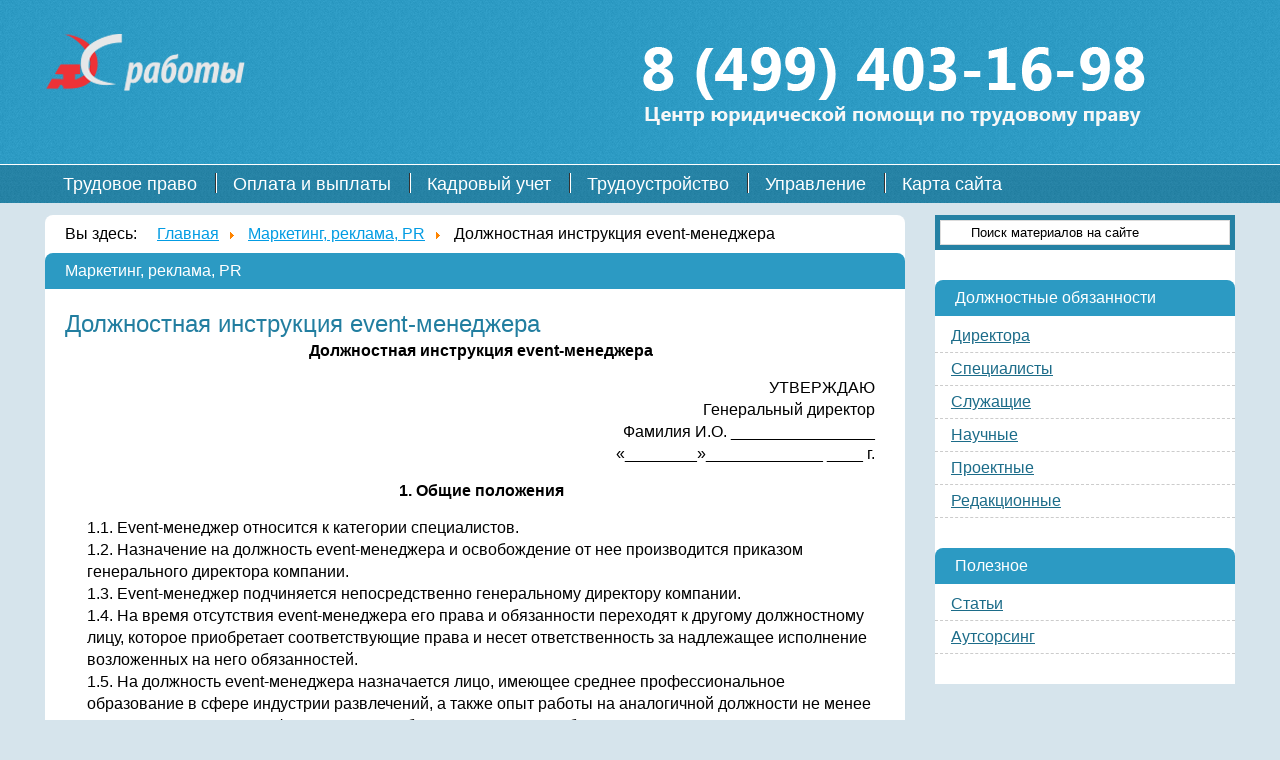

--- FILE ---
content_type: text/html; charset=utf-8
request_url: https://sraboty.ru/index.php/--pr/737---event-
body_size: 10078
content:
<!DOCTYPE html>
<html>
<head>
	<meta charset="utf-8" />
	<meta name="viewport" content="width=device-width, initial-scale=1.0" />
  <!--[if lt IE 9]>
  <script src="//cdnjs.cloudflare.com/ajax/libs/html5shiv/r29/html5.min.js"></script>
  <![endif]-->
	<script src="//ajax.googleapis.com/ajax/libs/jquery/1.10.2/jquery.min.js"></script>
		<base href="https://sraboty.ru/index.php/--pr/737---event-" />
	<meta http-equiv="content-type" content="text/html; charset=utf-8" />
	<meta name="keywords" content="Должностная инструкция event-менеджера, Должностная инструкция" />
	<meta name="description" content="1. Общие положения
1.1. Event-менеджер относится к категории специалистов.
1.2. Назначение на должность event-менеджера и освобождение от нее производится приказом генерального директора компании.
1.3. Event-менеджер подчиняется непосредственно генеральному директору компании.
1.4. На время отсутствия event-менеджера его права и обязанности переходят к другому должностному лицу, которое приобретает соответствующие права и несет ответственность за надлежащее исполнение возложенных на него обязанностей.
1.5. На должность event-менеджера назначается лицо, имеющее среднее профессиональное образование в сфере индустрии развлечений, а также опыт работы на аналогичной должности не менее двух лет или высшее профессиональное образование и стаж работы по специальности не менее года.
1.6. Event-менеджер должен знать:
— специфику организации крупных корпоративных мероприятий;
— специфику сервисной индустрии и индустрии изготовления подарков;
— основы маркетинга и рекламы;
— правила установления деловых контактов и проведения деловых переговоров;
— методы сбора и обработки информации с применением современных технических средств связи и компьютерных технологий;
— локальные нормативные акты организации.
1.7. Event-менеджер должен уметь:
— разрабатывать концепцию и план мероприятий, специальных поездок, семинаров и выставок;
— планировать и организовывать различные по масштабам рекламно-праздничные мероприятия;
— составлять детальную программу мероприятия и описывать необходимые средства исполнения разработанной программы мероприятия;
— составлять сценарий и программу праздника;
— собирать, изучать и анализировать требования клиентов;
— отслеживать эффективность реализации проектов;
— предварительно рассчитывать бюджет реализуемого мероприятия;
— в интересной и доступной форме преподносить информацию клиенту;
— осуществлять постоянную связь с клиентом;
— пополнять информационный материал рекламного характера;
— пользоваться справочной литературой и интернет-ресурсами.
1.8. Event-менеджер руководствуется в своей деятельности:
— законодательными актами РФ;
— уставом компании, правилами внутреннего трудового распорядка, другими нормативными актами компании;
— приказами и распоряжениями руководства;
— настоящей должностной инструкцией." />
	<meta name="generator" content="Joomla! - Open Source Content Management" />
	<title>Должностная инструкция event-менеджера</title>
	<link href="/templates/myTemplate/favicon.ico" rel="shortcut icon" type="image/vnd.microsoft.icon" />
	<link href="/components/com_jcomments/tpl/default/style.css?v=3002" rel="stylesheet" type="text/css" />
	<link href="https://sraboty.ru/components/com_acesearch/assets/css/acesearch.css" rel="stylesheet" type="text/css" />
	<link href="https://sraboty.ru/components/com_acesearch/assets/css/jquery-ui.min.css" rel="stylesheet" type="text/css" />
	<style type="text/css">
#scrollToTop {
	cursor: pointer;
	font-size: 0.9em;
	position: fixed;
	text-align: center;
	z-index: 9999;
	-webkit-transition: background-color 0.2s ease-in-out;
	-moz-transition: background-color 0.2s ease-in-out;
	-ms-transition: background-color 0.2s ease-in-out;
	-o-transition: background-color 0.2s ease-in-out;
	transition: background-color 0.2s ease-in-out;

	background: #121212;
	color: #ffffff;
	border-radius: 3px;
	padding-left: 12px;
	padding-right: 12px;
	padding-top: 12px;
	padding-bottom: 12px;
	right: 20px; top: 20px;
}

#scrollToTop:hover {
	background: #0088cc;
	color: #ffffff;
}

#scrollToTop > img {
	display: block;
	margin: 0 auto;
}
	</style>
	<script src="/media/plg_system_sl_scrolltotop/js/scrolltotop_mt.js" type="text/javascript"></script>
	<script src="https://sraboty.ru/components/com_acesearch/assets/js/jquery-ui.min.js" type="text/javascript"></script>
	<script type="text/javascript">
document.addEvent('domready', function() {
	new Skyline_ScrollToTop({
		'image':		'',
		'text':			'Наверх',
		'title':		'',
		'className':	'scrollToTop',
		'duration':		500,
		'transition':	Fx.Transitions.linear
	});
});// Fade our <div> tag to 0 or 'num'
function fade_me(num){
	var smoothtop=document.id('smoothtop');
	if(smoothtop){smoothtop.fade(window.getScrollTop()<150?0:num);}
}
window.addEvent('domready',function(){
	// Create Fx.Scroll object
	var scroll=new Fx.Scroll(window,{
		'duration':	500,
		'transition':	Fx.Transitions.Expo.easeInOut,
		'wait':		false
	});
	// Create an <div> tag for SmoothTop
	var smoothtop=new Element('div',{
		'id':		'smoothtop',
		'class':	'smoothtop',
		'style':	'position:fixed; display:block; visibility:visible; zoom:1; opacity:0; cursor:pointer; center:5px; top:5px;',
		'title':	'',
		'html':		'Наверх',
		'events':{
			// No transparent when hover
			mouseover: function(){fade_me(1);},
			// Transparent when no hover
			mouseout: function(){fade_me(0.7);},
			// Scroll Up on click
			click: function(){scroll.toTop();}
		}
	// Inject our <div> tag into the document body
	}).inject(document.body);
	// Gottta do this for stupid IE
	document.id('smoothtop').setStyle('opacity','0');
	document.id('smoothtop').setStyles({'left':(window.getScrollSize().x/2)-(document.id('smoothtop').getSize().x/2)});
});
// Show/Hide our <div> tag
window.addEvent('scroll',function(){fade_me(0.7);});
	</script>

	<link href="/templates/myTemplate/css/template.css" rel="stylesheet" />
        <link href="/templates/myTemplate/css/personal.css" rel="stylesheet" />

		
<!-- Yandex.RTB -->
<script>window.yaContextCb=window.yaContextCb||[]</script>
<script src="https://yandex.ru/ads/system/context.js" async></script>
		
<!-- Matomo -->
<script>
  var _paq = window._paq = window._paq || [];
  /* tracker methods like "setCustomDimension" should be called before "trackPageView" */
  _paq.push(['trackPageView']);
  _paq.push(['enableLinkTracking']);
  (function() {
    var u="https://mt.mangohost.net/";
    _paq.push(['setTrackerUrl', u+'matomo.php']);
    _paq.push(['setSiteId', '3']);
    var d=document, g=d.createElement('script'), s=d.getElementsByTagName('script')[0];
    g.async=true; g.src=u+'matomo.js'; s.parentNode.insertBefore(g,s);
  })();
</script>
<!-- End Matomo Code -->
		
</head>
<body>
<header class="header">
	<div class="inner">
		<div class="logo">
			<a href="//sraboty.ru/"><img src="/templates/myTemplate/images/logo.png" alt="" /></a>
		</div>
		<div class="header-pos">
					<div class="moduletable">
						

<div class="custom"  >
	<p><img src="/images/2371ffeee84645cb92a20a7d6d8d53e3.png" alt="" /></p></div>
		</div>
	
		</div>
	</div>
	<div class="main-nav">
		<div class="inner">		<div class="moduletable_menu">
						<ul class="nav menu">
<li class="item-229 deeper parent"><a href="/index.php/trudovoe-pravo" >Трудовое право</a><ul class="nav-child unstyled small"><li class="item-230"><a href="/index.php/trudovoe-pravo/dekret" >Декрет</a></li><li class="item-243"><a href="/index.php/trudovoe-pravo/otpusk" >Отпуск</a></li><li class="item-246"><a href="/index.php/trudovoe-pravo/uvolnenie" >Увольнение</a></li><li class="item-249"><a href="/index.php/trudovoe-pravo/sokrashchenie" >Сокращение</a></li><li class="item-251"><a href="/index.php/trudovoe-pravo/trudovoj-kodeks" >Трудовой кодекс</a></li></ul></li><li class="item-231 deeper parent"><a href="/index.php/oplata-i-vyplaty" >Оплата и выплаты</a><ul class="nav-child unstyled small"><li class="item-232"><a href="/index.php/oplata-i-vyplaty/dekretnye" >Декретные</a></li><li class="item-244"><a href="/index.php/oplata-i-vyplaty/zarplata" >Зарплата</a></li><li class="item-248"><a href="/index.php/oplata-i-vyplaty/bolnichnye" >Больничные</a></li></ul></li><li class="item-233 deeper parent"><a href="/index.php/kadrovyj-uchet" >Кадровый учет</a><ul class="nav-child unstyled small"><li class="item-234"><a href="/index.php/kadrovyj-uchet/trudovaya-knizhka" >Трудовая книжка</a></li><li class="item-255"><a href="/index.php/kadrovyj-uchet/obyazatelnye-kadrovye-dokumenty" >Обязательные кадровые документы</a></li></ul></li><li class="item-235 deeper parent"><a href="/index.php/trudoustrojstvo" >Трудоустройство</a><ul class="nav-child unstyled small"><li class="item-236"><a href="/index.php/trudoustrojstvo/podbor-personala" >Подбор персонала</a></li><li class="item-245"><a href="/index.php/trudoustrojstvo/priem-na-rabotu" >Прием на работу</a></li><li class="item-250"><a href="/index.php/trudoustrojstvo/adaptatsiya-personala" >Адаптация персонала</a></li><li class="item-252"><a href="/index.php/trudoustrojstvo/rynok-truda" >Рынок труда</a></li><li class="item-254"><a href="/index.php/trudoustrojstvo/sovmestitelstvo-i-sovmeshchenie" >Совместительство и совмещение</a></li></ul></li><li class="item-238 deeper parent"><a href="/index.php/upravlenie" >Управление</a><ul class="nav-child unstyled small"><li class="item-239"><a href="/index.php/upravlenie/upravlenie-personalom" >Управление персоналом</a></li><li class="item-247"><a href="/index.php/upravlenie/attestatsiya" >Аттестация</a></li></ul></li><li class="item-266"><a href="/index.php/karta-sajta" >Карта сайта</a></li></ul>
		</div>
	</div>
	</div>
</header><!-- .header-->
<div class="wrapper">
	<div class="middle">
		<div class="container">
			<main class="content">
				<div class="content-bg">
<script async src="https://pagead2.googlesyndication.com/pagead/js/adsbygoogle.js?client=ca-pub-8284286540112246"
     crossorigin="anonymous"></script>
						<div class="moduletable">
						
<ul itemscope itemtype="https://schema.org/BreadcrumbList" class="breadcrumb">
			<li>
			Вы здесь: &#160;
		</li>
	
				<li itemprop="itemListElement" itemscope itemtype="https://schema.org/ListItem">
									<a itemprop="item" href="/index.php" class="pathway"><span itemprop="name">Главная</span></a>
				
									<span class="divider">
						<img src="/media/system/images/arrow.png" alt="" />					</span>
								<meta itemprop="position" content="1">
			</li>
					<li itemprop="itemListElement" itemscope itemtype="https://schema.org/ListItem">
									<a itemprop="item" href="/index.php/--pr" class="pathway"><span itemprop="name">Маркетинг, реклама, PR</span></a>
				
									<span class="divider">
						<img src="/media/system/images/arrow.png" alt="" />					</span>
								<meta itemprop="position" content="2">
			</li>
					<li itemprop="itemListElement" itemscope itemtype="https://schema.org/ListItem" class="active">
				<span itemprop="name">
					Должностная инструкция event-менеджера				</span>
				<meta itemprop="position" content="3">
			</li>
		</ul>
		</div>
	
				<div id="system-message-container">
	</div>

				<div class="item-page" itemscope itemtype="http://schema.org/Article">
	<meta itemprop="inLanguage" content="ru-RU" />
		<div class="blog-title">
		<div> Маркетинг, реклама, PR </div>
	</div>
	
		
			<div class="page-header">
		<h1 itemprop="name">
							Должностная инструкция event-менеджера					</h1>

		
					</div>
					
	

		
								<div class="article" itemprop="articleBody">
		<!--start_content--><p style="padding-top: 0px; padding-right: 10px; padding-bottom: 15px; padding-left: 22px; text-align: center; margin: 0px;"><strong>Должностная инструкция event-менеджера</strong></p>
<p style="padding-top: 0px; padding-right: 10px; padding-bottom: 15px; padding-left: 22px; text-align: right; margin: 0px;">УТВЕРЖДАЮ<br />Генеральный директор<br />Фамилия И.О. ________________<br />«________»_____________ ____ г.</p>
<p style="padding-top: 0px; padding-right: 10px; padding-bottom: 15px; padding-left: 22px; text-align: center; margin: 0px;"><strong>1. Общие положения</strong></p>
<p style="padding-top: 0px; padding-right: 10px; padding-bottom: 15px; padding-left: 22px; margin: 0px;">1.1. Event-менеджер относится к категории специалистов.<br />1.2. Назначение на должность event-менеджера и освобождение от нее производится приказом генерального директора компании.<br />1.3. Event-менеджер подчиняется непосредственно генеральному директору компании.<br />1.4. На время отсутствия event-менеджера его права и обязанности переходят к другому должностному лицу, которое приобретает соответствующие права и несет ответственность за надлежащее исполнение возложенных на него обязанностей.<br />1.5. На должность event-менеджера назначается лицо, имеющее среднее профессиональное образование в сфере индустрии развлечений, а также опыт работы на аналогичной должности не менее двух лет или высшее профессиональное образование и стаж работы по специальности не менее года.<br />1.6. Event-менеджер должен знать:<br />— специфику организации крупных корпоративных мероприятий;<br />— специфику сервисной индустрии и индустрии изготовления подарков;<br />— основы маркетинга и рекламы;<br />— правила установления деловых контактов и проведения деловых переговоров;<br />— методы сбора и обработки информации с применением современных технических средств связи и компьютерных технологий;<br />— локальные нормативные акты организации.<br />1.7. Event-менеджер должен уметь:<br />— разрабатывать концепцию и план мероприятий, специальных поездок, семинаров и выставок;<br />— планировать и организовывать различные по масштабам рекламно-праздничные мероприятия;<br />— составлять детальную программу мероприятия и описывать необходимые средства исполнения разработанной программы мероприятия;<br />— составлять сценарий и программу праздника;<br />— собирать, изучать и анализировать требования клиентов;<br />— отслеживать эффективность реализации проектов;<br />— предварительно рассчитывать бюджет реализуемого мероприятия;<br />— в интересной и доступной форме преподносить информацию клиенту;<br />— осуществлять постоянную связь с клиентом;<br />— пополнять информационный материал рекламного характера;<br />— пользоваться справочной литературой и интернет-ресурсами.<br />1.8. Event-менеджер руководствуется в своей деятельности:<br />— законодательными актами РФ;<br />— уставом компании, правилами внутреннего трудового распорядка, другими нормативными актами компании;<br />— приказами и распоряжениями руководства;<br />— настоящей должностной инструкцией.</p>
<p style="padding-top: 0px; padding-right: 10px; padding-bottom: 15px; padding-left: 22px; text-align: center; margin: 0px;"><strong>2. Функциональные обязанности event-менеджера</strong></p>
<p style="padding-top: 0px; padding-right: 10px; padding-bottom: 15px; padding-left: 22px; margin: 0px;">Event-менеджер выполняет следующие должностные обязанности:</p>
<p style="padding-top: 0px; padding-right: 10px; padding-bottom: 15px; padding-left: 22px; margin: 0px;">2.1. Проводит необходимые встречи и переговоры с клиентами с целью выяснения пожеланий заказчика о планируемом мероприятии, требованиях, составе участников и для утверждения программы мероприятия.<br />2.2. Обеспечивает клиента необходимой устной и письменной информацией и консультирует клиентов.<br />2.3. Осуществляет поиск наиболее выгодных по стоимости, срокам и качеству обслуживания организации, оказывающих услуги по развлечению и обслуживанию клиентов (предоставление необходимого оборудования для проведения конференций и семинаров, культурно-экскурсионное обслуживание, питание, проживание, транспортные услуги, концертные программы и т. д.).<br />2.4. Устанавливает контакты с организациями, оказывающими услуги, необходимые для выполнения проектов; согласовывает с ними основные условия договоров на предоставление услуг и обеспечивает их заключение.<br />2.5. Отслеживает современные тенденции и нововведения по организации корпоративных мероприятий и событий.<br />2.6. Ведет статистику организованных мероприятий и готовит аналитические справки и отчеты по проектам.<br />2.7. Незамедлительно информирует руководителя организации и заинтересованных лиц о чрезвычайных происшествиях с участниками во время мероприятия.</p>
<p style="padding-top: 0px; padding-right: 10px; padding-bottom: 15px; padding-left: 22px; text-align: center; margin: 0px;"><strong>3. Права event-менеджера</strong></p>
<p style="padding-top: 0px; padding-right: 10px; padding-bottom: 15px; padding-left: 22px; margin: 0px;">Event-менеджер имеет право:</p>
<p style="padding-top: 0px; padding-right: 10px; padding-bottom: 15px; padding-left: 22px; margin: 0px;">3.1. Проходить переподготовку и повышение квалификации в порядке, установленном трудовым законодательством и локальными нормативными актами организации.<br />3.2. Знакомиться с проектами решений руководства организации, касающимися его профессиональной деятельности.<br />3.3.Запрашивать и получать от руководителя организации и других специалистов документы, информацию, в том числе программное обеспечение, необходимые для выполнения его должностных обязанностей.<br />3.4. Выносить на рассмотрение руководства предложения по совершенствованию работы, связанной с обязанностями, предусмотренными настоящей должностной инструкцией.<br />3.5. Сообщать руководителю обо всех недостатках, выявленных в процессе работы, и вносить предложения по их устранению.<br />3.6. Взаимодействовать со всеми службами организации по вопросам своей профессиональной деятельности.</p>
<p style="padding-top: 0px; padding-right: 10px; padding-bottom: 15px; padding-left: 22px; text-align: center; margin: 0px;"><strong>4. Ответственность event-менеджера</strong></p>
<p style="padding-top: 0px; padding-right: 10px; padding-bottom: 15px; padding-left: 22px; margin: 0px;">Event-менеджер несет ответственность за:</p>
<p style="padding-top: 0px; padding-right: 10px; padding-bottom: 15px; padding-left: 22px; margin: 0px;">4.1. Некачественное и несвоевременное выполнение возложенных на него должностной инструкцией обязанностей в пределах, определенных действующим трудовым законодательством РФ.<br />4.2. Причинение материального ущерба работодателю — в пределах, определенных действующим трудовым и гражданским законодательством РФ.<br />4.3. Правонарушения, совершенные в процессе осуществления своей деятельности, — в пределах, определенных действующим административным, уголовным, гражданским законодательством РФ.</p> <!--end_content--><div class="perelink_div"></div>			

	
	
	<!--Если после прочтения этой статьи Вы не получили однозначного ответа, обратитесь за быстрой помощью:<br />
	<iframe width='750' height='370' style='border:none' frameborder='0' src="https://api.clloudia.com/?p=lawyer&t=blue&w=111&product=lawyer&template=blue&style=default&width=800&height=370"></iframe>
	 -->
	
		
	<!-- Yandex.RTB R-A-1956951-1 -->
<div id="yandex_rtb_R-A-1956951-1"></div>
<script>window.yaContextCb.push(()=>{
  Ya.Context.AdvManager.render({
    renderTo: 'yandex_rtb_R-A-1956951-1',
    blockId: 'R-A-1956951-1'
  })
})</script>
	
	
	</div>

<div class="fb-like" data-href="https://www.facebook.com/HR-Club-1641873669437833/" data-layout="standard" data-action="like" data-size="small" data-show-faces="true" data-share="true"></div>


	
						</div>


								</div>


			</main><!-- .content -->
		</div><!-- .container-->
		<aside class="right-sidebar">
					<div class="moduletable">
						
<form id="acesearchModule-127"
      action="/index.php/component/acesearch/search" method="post"
      name="acesearchModule" onsubmit="return acesearchsubmit();">
    <div class="search acesearch_bg_module">
        <input type="text" name="query" value="Поиск материалов на сайте" id="qr-127" class="acesearch_input_module_simple" onblur="if(this.value=='') this.value='Поиск материалов на сайте';" onfocus="if(this.value=='Поиск материалов на сайте') this.value='';" style="margin-right:5px;" /><div id="custom_fields_module-127"></div><div class="acesearch_clear"></div>    </div>

    <input type="hidden" name="option" value="com_acesearch"/>
    <input type="hidden" name="view" value="search"/>
    <input type="hidden" name="task" value="search"/>
</form>
<div class="acesearch_clear"></div>


<script type="text/javascript">

    

    jQuery(document).ready(function () {
        jQuery.ajax({
            type: "POST",
            dataType: "json",
            url: '/index.php/component/acesearch/?task=complete&format=raw',
            success: function (data) {
                jQuery('#qr-127').autocomplete({
                    source: data,
                    delay:0
                });
            }
        });
    });

    
    function acesearchsubmit() {
        var moquery = document.getElementById("qr-127").value.length;

        if (moquery >= "3") {
            return true;
        }
        else {
            alert("Пожалуйста, убедитесь в том, что длина Вашего запроса более чем 3 символов.");
            return false;
        }
    }
</script>


		</div>
			<div class="moduletable">
							<h3>Должностные обязанности</h3>
						<ul class="nav menu">
<li class="item-76"><a href="/index.php/2011-10-17-18-25-30" >Директора</a></li><li class="item-77"><a href="/index.php/2011-10-17-18-30-00" >Специалисты</a></li><li class="item-78"><a href="/index.php/2011-10-17-18-30-42" >Служащие</a></li><li class="item-79"><a href="/index.php/2011-10-17-18-32-10" >Научные</a></li><li class="item-80"><a href="/index.php/2011-10-17-18-33-43" >Проектные</a></li><li class="item-81"><a href="/index.php/2011-10-17-18-36-21" >Редакционные</a></li></ul>
		</div>
			<div class="moduletable">
							<h3>Полезное</h3>
						<ul class="nav menu">
<li class="item-85"><a href="/index.php/stati" >Статьи</a></li><li class="item-241"><a href="/index.php/autsorsing" >Аутсорсинг</a></li></ul>
		</div>
	
		</aside><!-- .right-sidebar -->
	</div><!-- .middle-->
</div><!-- .wrapper -->
<footer class="footer">
	<div class="inner">
		<div class="footer-col">		<div class="moduletable">
							<h3>Должностные инструкции</h3>
						<ul class="nav menu">
<li class="item-15 current active"><a href="/index.php/--pr" >Маркетинг, реклама, PR</a></li><li class="item-16"><a href="/index.php/2011-10-16-12-00-18" >Медицина</a></li><li class="item-17"><a href="/index.php/2011-10-16-12-01-03" >Недвижимость и строительство</a></li><li class="item-18"><a href="/index.php/2011-10-16-12-01-37" >Образование и наука</a></li><li class="item-19"><a href="/index.php/2011-10-16-12-02-21" >Обслуживание</a></li><li class="item-20"><a href="/index.php/2011-10-16-12-03-00" >Охрана, безопасность</a></li><li class="item-14"><a href="/index.php/2011-10-16-11-59-09" >Логистика, склад, ВЭД</a></li><li class="item-13"><a href="/index.php/2011-10-16-11-58-29" >Консалтинг, тренинги</a></li><li class="item-12"><a href="/index.php/2011-10-16-11-57-16" >Бухгалтерский учет и аудит, экономика</a></li><li class="item-9"><a href="/index.php/it-" >IT, компьютеры, работа в интернете</a></li><li class="item-10"><a href="/index.php/hr--" >HR, подбор персонала</a></li><li class="item-11"><a href="/index.php/2011-10-16-11-56-43" >АХО</a></li></ul>
		</div>
			<div class="moduletable">
						<!-- Yandex.Metrika counter -->
<div style="display:none;"><script type="text/javascript">
(function(w, c) {
    (w[c] = w[c] || []).push(function() {
        try {
            w.yaCounter10387126 = new Ya.Metrika({id:10387126, enableAll: true});
        }
        catch(e) { }
    });
})(window, "yandex_metrika_callbacks");
</script></div>
<script src="//mc.yandex.ru/metrika/watch.js" type="text/javascript" defer="defer"></script>
<noscript><div><img src="//mc.yandex.ru/watch/10387126" style="position:absolute; left:-9999px;" alt="" /></div></noscript>
<!-- /Yandex.Metrika counter -->		</div>
			<div class="moduletable">
						<script type="text/javascript">var leadia_custom_param = {"webmaster":{"subaccount":"sraboty","product":"lawyer"},"widgetStyle":{"position":"right","horizontalMargin":"7"},"presetStyle":"#7a0000","consultant":{"name":"Дмитрий Юрьевич","jobTitle":"Юрист Онлайн","generateRandom":false,"photo":"//api.cloudleadia.com/static/img/photos/1_31.jpg"}};</script>
<script type="text/javascript" src="//api.cloudleadia.com/wnew.js?wc=leadia/default/blade&w=111&p=lawyer"></script>		</div>
			<div class="moduletable">
						<ul class="nav menu">
<li class="item-86"><a href="/index.php/formy" >ОБРАЗЦЫ ЗАПОЛНЕНИЯ ФОРМ ДОКУМЕНТОВ</a></li></ul>
		</div>
	</div>
		<div class="footer-col">		<div class="moduletable">
							<h3>по сферам</h3>
						<ul class="nav menu">
<li class="item-21"><a href="/index.php/2011-10-16-13-00-51" >Продажа товаров и услуг</a></li><li class="item-22"><a href="/index.php/2011-10-16-13-04-04" >Производство</a></li><li class="item-23"><a href="/index.php/2011-10-16-13-05-07" >Рестораны, гостиницы, туризм</a></li><li class="item-24"><a href="/index.php/2011-10-16-13-05-44" >Секретариат, канцелярия</a></li><li class="item-25"><a href="/index.php/2011-10-16-13-06-13" >СМИ, издательство</a></li><li class="item-26"><a href="/index.php/2011-10-16-13-08-02" >Страхование</a></li><li class="item-28"><a href="/index.php/2011-10-16-13-14-10" >Транспорт, автобизнес</a></li><li class="item-29"><a href="/index.php/2011-10-16-13-15-20" >Финансы и кредит, банковское дело</a></li><li class="item-30"><a href="/index.php/2011-10-16-13-16-47" >Фитнес, спорт, индустрия красоты</a></li><li class="item-31"><a href="/index.php/2011-10-16-13-17-44" >Юриспруденция</a></li><li class="item-27"><a href="/index.php/2011-10-16-13-08-34" >Топ-менеджмент, руководство</a></li></ul>
		</div>
			<div class="moduletable classif">
							<h3>Классификатор профессий</h3>
						<ul class="nav menu menuclass">
<li class="item-48"><a href="/index.php/2011-10-17-15-52-49" >А</a></li><li class="item-49"><a href="/index.php/2011-10-17-15-53-34" >Б</a></li><li class="item-50"><a href="/index.php/2011-10-17-16-19-47" >В</a></li><li class="item-51"><a href="/index.php/2011-10-17-16-20-14" >Г</a></li><li class="item-52"><a href="/index.php/2011-10-17-16-20-39" >Д</a></li><li class="item-53"><a href="/index.php/2011-10-17-16-21-11" >Е</a></li><li class="item-54"><a href="/index.php/2011-10-17-16-21-37" >Ж</a></li><li class="item-55"><a href="/index.php/2011-10-17-16-22-15" >З</a></li><li class="item-56"><a href="/index.php/2011-10-17-16-22-44" >И</a></li><li class="item-57"><a href="/index.php/2011-10-17-16-23-22" >К</a></li><li class="item-58"><a href="/index.php/2011-10-17-16-25-02" >Л</a></li><li class="item-59"><a href="/index.php/2011-10-17-16-25-55" >М</a></li><li class="item-60"><a href="/index.php/2011-10-17-16-27-05" >Н</a></li><li class="item-61"><a href="/index.php/2011-10-17-16-28-26" >О</a></li><li class="item-62"><a href="/index.php/2011-10-17-16-29-00" >П</a></li><li class="item-63"><a href="/index.php/2011-10-17-16-29-40" >Р</a></li><li class="item-64"><a href="/index.php/2011-10-17-16-31-40" >С</a></li><li class="item-65"><a href="/index.php/2011-10-17-16-37-39" >Т</a></li><li class="item-66"><a href="/index.php/2011-10-17-16-38-21" >У</a></li><li class="item-67"><a href="/index.php/2011-10-17-16-39-05" >Ф</a></li><li class="item-68"><a href="/index.php/2011-10-17-16-40-01" >Х</a></li><li class="item-69"><a href="/index.php/2011-10-17-16-40-36" >Ц</a></li><li class="item-70"><a href="/index.php/2011-10-17-16-41-20" >Ч</a></li><li class="item-71"><a href="/index.php/2011-10-17-16-42-06" >Ш</a></li><li class="item-72"><a href="/index.php/2011-10-17-16-42-33" >Щ</a></li><li class="item-73"><a href="/index.php/2011-10-17-16-43-03" >Э</a></li><li class="item-74"><a href="/index.php/2011-10-17-16-43-38" >Ю</a></li><li class="item-75"><a href="/index.php/2011-10-17-16-44-13" >Я</a></li></ul>
		</div>
	</div>
		<div class="footer-col">		<div class="moduletable">
							<h3>Трудовой кодекс</h3>
						<ul class="nav menu">
<li class="item-84"><a href="/index.php/vremyaotdyxa" >Время отдыха</a></li><li class="item-39"><a href="/index.php/-ix-" >Профессиональная подготовка</a></li><li class="item-40"><a href="/index.php/-x-" >Охрана труда</a></li><li class="item-41"><a href="/index.php/2011-10-16-13-58-15" >Ответственность сторон трудового договора.</a></li><li class="item-42"><a href="/index.php/-xii-" >Особенности регулирования труда</a></li><li class="item-43"><a href="/index.php/-xiii-" >Защита трудовых прав и свобод.</a></li><li class="item-44"><a href="/index.php/-xiv-" >Заключительные положения.</a></li><li class="item-38"><a href="/index.php/-viii-" >Трудовой распорядок.</a></li><li class="item-37"><a href="/index.php/-vii-" >Гарантии и компенсации</a></li><li class="item-32"><a href="/index.php/-i-" >Общие положения.</a></li><li class="item-33"><a href="/index.php/-ii-" >Социальное партнерство в сфере труда</a></li><li class="item-34"><a href="/index.php/-iii-" >Трудовой договор</a></li><li class="item-35"><a href="/index.php/-iv-" >Рабочее время.</a></li><li class="item-36"><a href="/index.php/-vi-" >Оплата и нормирование труда</a></li></ul>
		</div>
	</div>
		<div class="footer-col"></div>
	</div>
	<div class="footer-bottom"></div>
<div id="fb-root"></div>
<script>(function(d, s, id) {
  var js, fjs = d.getElementsByTagName(s)[0];
  if (d.getElementById(id)) return;
  js = d.createElement(s); js.id = id;
  js.src = "//connect.facebook.net/ru_RU/sdk.js#xfbml=1&version=v2.7&appId=301608966541271";
  fjs.parentNode.insertBefore(js, fjs);
}(document, 'script', 'facebook-jssdk'));</script>
</footer><!-- .footer -->
</body>
</html>

--- FILE ---
content_type: text/html; charset=utf-8
request_url: https://www.google.com/recaptcha/api2/aframe
body_size: 267
content:
<!DOCTYPE HTML><html><head><meta http-equiv="content-type" content="text/html; charset=UTF-8"></head><body><script nonce="w6r65axVwdSMIbzRD2EHwg">/** Anti-fraud and anti-abuse applications only. See google.com/recaptcha */ try{var clients={'sodar':'https://pagead2.googlesyndication.com/pagead/sodar?'};window.addEventListener("message",function(a){try{if(a.source===window.parent){var b=JSON.parse(a.data);var c=clients[b['id']];if(c){var d=document.createElement('img');d.src=c+b['params']+'&rc='+(localStorage.getItem("rc::a")?sessionStorage.getItem("rc::b"):"");window.document.body.appendChild(d);sessionStorage.setItem("rc::e",parseInt(sessionStorage.getItem("rc::e")||0)+1);localStorage.setItem("rc::h",'1769014015659');}}}catch(b){}});window.parent.postMessage("_grecaptcha_ready", "*");}catch(b){}</script></body></html>

--- FILE ---
content_type: text/css
request_url: https://sraboty.ru/templates/myTemplate/css/template.css
body_size: 3205
content:
* {
	margin: 0;
	padding: 0;
}
article, aside, details, figcaption, figure, footer, header, hgroup, main, nav, section, summary {
	display: block;
}
img{
	max-width: 100%;
    height: auto;
}
body {
	font: 16px/22px 'Cardano', Arial, sans-serif;
	background: #d6e4ec;
}
.wrapper {
	min-width: 300px;
	max-width: 1190px;
	padding: 0 5px;
	margin: 0 auto;
}
.inner{
	min-width: 300px;
	max-width: 1190px;
	padding: 0 5px;
	margin: 0 auto;	
}
a:link {
    color: #039ce3;
}

a:visited {
    color: #116c8d;
}

a:active {
    color: green;
}
/* Header
-----------------------------------------------------------------------------*/
.header {
	padding: 20px 0 0 0; 
	margin-bottom: 12px;
	background: url(../images/header-bg.gif) 0 0;
}
.main-nav{
	background: url(../images/navbg.gif) 0 0;
	padding: 8px 0 8px 0;
	/*min-height: 24px;*/
	border-top: 1px solid #fff;
}
.logo{
	margin-top: 14px;
	margin-bottom: 15px;
	float: left;
}
.header-pos{
	float: right;
	margin-bottom: 15px;
}
.main-nav{
	clear: both;
}/*
.main-nav ul li{
	float: left;
	list-style: none;
	padding: 0 18px;
	background: url(../images/bul.gif) 0 0 no-repeat;	
}
.main-nav ul li a{
	font-size: 18px;
	color: #fff;
	text-decoration: none;
}
.main-nav ul li a:hover{
	color: #000;
	text-decoration: none;
}
.main-nav ul li.current a{
	color: #000;
	text-decoration: none;
}
.main-nav ul li ul{
	float: left;
	list-style: none;
	padding: 0 18px;
	background: url(../images/bul.gif) 0 0 no-repeat;	
}*/
.main-nav ul li:first-child{
	background: none;	
}
.main-nav .nav{
	width:100%;
	list-style:none;
}
.main-nav .nav:after {
	display: table;
	clear: both;
	content: '';
}
.main-nav .nav li{
	float: left;
	padding: 0 18px;
	background: url(../images/bul.gif) 0 0 no-repeat;	
	position:relative;
	display:block;
}
.main-nav .nav li a{
	display:block;
	font-size: 18px;
	color: #fff;
	text-decoration: none;
}
.main-nav .nav li a:hover{
	color: #000;
	text-decoration: none;
}

/*--- ВЫПАДАЮЩИЕ ПУНКТЫ ---*/
.main-nav .nav ul{
	list-style:none;
	position:absolute;
	background: #2c9ac3;
	z-index: 999;
	top: 22px;
	padding: 5px;
	border-radius: 5px;
	border: 1px solid #ccc;
	left:-9999px; /* Скрываем за экраном, когда не нужно (данный метод лучше, чем display:none;) */
	opacity:0; /* Устнавливаем начальное состояние прозрачности */
	-webkit-transition:0.25s linear opacity; /* В Webkit выпадающие пункты будут проявляться */
}
.main-nav .nav ul li{
	padding-top:5px; /* Вводим отступ между li чтобы создать иллюзию разделенных пунктов меню */
	float:none;
	background: none;
}
.main-nav .nav ul li a{
	white-space:nowrap; /* Останавливаем перенос текста и создаем многострочный выпадающий пункт */
	display:block;
	color: #fff;
}
.main-nav .nav li:hover ul{ /* Выводим выпадающий пункт при наведении курсора */
	left:0; /* Приносим его обратно на экран, когда нужно */
	opacity:1; /* Делаем непрозрачным */
}
.main-nav .nav li:hover ul a{ /* Изменяем некоторые стили верхнего уровня при выводе выпадающего пункта */
	text-decoration:none;
	-webkit-transition:-webkit-transform 0.075s linear;
}
.main-nav .nav li:hover ul li a:hover{ /* Устанавливаем стили для выпадающих пунктов, когда курсор наводится на конкретный пункт */
	text-decoration:underline;
}
/* Middle
-----------------------------------------------------------------------------*/
.middle {
	width: 100%;
	position: relative;
}
.middle:after {
	display: table;
	clear: both;
	content: '';
}
.container {
	width: 100%;
	float: left;
	overflow: hidden;
}
.content {
	padding: 0 330px 0 0;
	min-height: 500px;
}
.content-bg {
	background: #fff;
	-webkit-border-top-left-radius: 8px;
	-webkit-border-top-right-radius: 8px;
	-moz-border-radius-topleft: 8px;
	-moz-border-radius-topright: 8px;
	border-top-left-radius: 8px;
	border-top-right-radius: 8px;
	padding: 0 0 20px 0;
}
.cat-children .category-desc{
	padding: 0;
}
.category-desc{
	padding: 0 20px;
}
.blog-title{
	margin-bottom: 24px;
}

.blog-title div, .blog-title h1, .content-category h1{
	font-size: 16px;
	color: #fff;
	padding-left: 20px;
	font-weight: normal;
	padding-bottom: 7px;
	padding-top: 7px;
	background: #2c9ac3;
	-webkit-border-top-left-radius: 8px;
	-webkit-border-top-right-radius: 8px;
	-moz-border-radius-topleft: 8px;
	-moz-border-radius-topright: 8px;
	border-top-left-radius: 8px;
	border-top-right-radius: 8px;
}
.page-header{
	margin-bottom: 5px;
}
.page-header h1{
	font-size: 24px;
	color: #227ea0;
	padding-left: 20px;
	font-weight: normal;
}
.page-header h2{
	font-size: 22px;
	font-weight: normal;
	padding-bottom: 12px;
}
.page-header h2 a{
	color: #227ea0;
}
.page-header h2 a:hover{
	text-decoration: none;
}
.content p{
	margin-bottom: 10px;
}
.item-page h2{
	font-size: 19px;
	color: #227ea0;
	padding-top: 16px;
	padding-bottom: 12px;
	font-weight: normal;
}
.item-page h3{
	font-size: 19px;
	color: #227ea0;
	padding-top: 16px;
	padding-bottom: 12px;
	font-weight: normal;
}
.article{
	padding: 0 20px;
}
.content-bottom{
	padding: 20px 0;
}
#scrollToTop{

}
.item{
	margin-bottom: 36px;
	overflow: hidden;
}
.cat-children{
	padding: 0 20px 20px 20px;
}
.item-title{
	font-size: 19px;
	padding-top: 16px;
	padding-bottom: 12px;
	font-weight: normal;	
}
.item-title a{
	color: #227ea0;
}
.items-row, .leading-0, .leading-1, .leading-2, .leading-3, .leading-4{
	padding: 0 20px;
	overflow: hidden;
	margin-bottom: 34px;
}
.tags{
	list-style: none;
	margin-bottom: 12px;
}
.tags li{
	display: inline;
	margin-right: 10px;
	font-size: 13px;
}
.tags li a:hover{
	text-decoration: none;
}
.item-title a:hover{
	text-decoration: none;
}
.pull-left{
	float: left;
	width: 200px;
	height: 150px;
	overflow: hidden;
	margin-right: 20px;
	padding: 1px;
	border: 1px solid #ccc;
}
.readmore{
	margin-top: 12px;
}
.readmore a{
	color: #227ea0;
	font-size: 14px;
}
.readmore a:hover{
	text-decoration: none;
}
#adminForm{
	padding: 20px;
}
.acesearch_fieldset{
	width: auto;
}
.btn-success{
	border: 1px solid #227ea0;
	padding: 5px 10px 6px 10px;
	cursor: pointer;
}
.btn-success:hover{
	border: 1px solid #000;
}
.filters{
	border: none;
}
#filter-search{
	width: 55%;
	padding: 5px;
	border: 1px solid #227ea0;
	margin-bottom: 30px;
}
.chzn-single{
	width: 50px;
}
.list-striped{
	padding-top: 24px;
}
.list-striped li{
	margin-bottom: 12px;
	list-style: none;
}
.list-striped li h3 a{
	font-size: 19px;
	color: #227ea0;
	padding-top: 16px;
	font-weight: normal;
}
.list-striped li h3 a:hover{
	text-decoration: none;
}
.chzn-results{
	width: 50px;
}
.chzn-container-single .chzn-drop{
	width: 60px;
}
.table-bordered{
	border: 1px solid #227ea0;
	border-collapse: collapse;
	border-spacing: 0px;
}
.table-bordered td{
	padding: 5px;
	border: 1px solid #227ea0;
}
.table-bordered th{
	font-weight: normal;
	font-size: 12px;
	padding: 10px 5px;
	background: #d6e4ec;
}
.table-bordered th a{
	color: #227ea0;
}
.table-bordered td a{
	color: #000;
}
.table-bordered td a:hover{
	text-decoration: none;
}
#limit{
	width: 60px;
	margin-bottom: 20px;
	border: 1px solid #227ea0;
	border-radius: 5px;
	padding: 3px 10px 3px 3px;
}
.pagination{
	padding-top: 20px;
	text-align: center;
}
.pagination ul{
	text-align: center;
}
.pagination ul li{
	list-style: none;
	margin: 0 5px;
	display: inline-block;
}
.pagination ul li a{
	color: #227ea0;
}
.pagination ul li a:hover{
	text-decoration: none;
}
.breadcrumb{
	padding: 8px 16px;
}
.breadcrumb li{
	margin: 0 4px; 
	display: inline-block;
}
.breadcrumb li a{
	margin-right: 4px; 
}
/* Right Sidebar
-----------------------------------------------------------------------------*/
.right-sidebar {
	float: left;
	width: 300px;
	margin-left: -300px;
	position: relative;
	background: #fff;
}
.right-sidebar .moduletable{
	margin-bottom: 30px;
}
.right-sidebar .moduletable h3{
	font-size: 16px;
	color: #fff;
	padding-left: 20px;
	font-weight: normal;
	padding-bottom: 7px;
	padding-top: 7px;
	background: #2c9ac3;
	margin-bottom: 4px;
	-webkit-border-top-left-radius: 8px;
	-webkit-border-top-right-radius: 8px;
	-moz-border-radius-topleft: 8px;
	-moz-border-radius-topright: 8px;
	border-top-left-radius: 8px;
	border-top-right-radius: 8px;
}
.right-sidebar .moduletable .nav li{
	list-style: none;
	border-bottom: 1px dashed #ccc;
}
.right-sidebar .moduletable .nav li a{
	padding: 5px 0;
	display: block;
	color: #1c6c89;
	padding-left: 16px;
}
.right-sidebar .moduletable .nav li a:hover{
	background: #f4f2f2;
}
.acesearch_bg_module{
	height: auto !important;
	width: auto;
	padding: 5px;
	background: #2581a4;
}
.acesearch_clear{
	height: 0;
}
.acesearch_input_module_simple{
    border: 1px solid gainsboro !important;
    padding: 4px 0 4px 30px !important;
    width: 258px !important;	
}
.acesearch_bg_module a{
	float: right !important;
	color: #2581a4;
}
.acesearch_bg_module a:hover{
	text-decoration: none;
}
.contents{
	float: right;
	width: 325px;
	padding: 5px;
	border: 1px solid #2783a5;
}
.contents th{
	background: #e1e1e1;
	font-weight: normal;
	padding: 5px;
}
.contents ul li{
	list-style: none;
}
.contents ul li a{
	color: #2783a5;
}
.contents ul li a:hover{
	text-decoration: none;
}
.moduletable ul.latestnews{
	padding-top: 5px;
}
.moduletable ul.latestnews li{
	list-style: none;
	margin-bottom: 5px;
	border-bottom: 1px dashed #ccc;
}
.moduletable ul.latestnews li a{
	color: #1c6c89;
	display: block;
    padding: 0px 7px 5px 16px;
}
.moduletable ul.latestnews li a:hover{
	color: #000;
	text-decoration: none;
}
.moduletable ul.mostread{
	padding-top: 5px;
}
.moduletable ul.mostread li{
	list-style: none;
	margin-bottom: 5px;
	border-bottom: 1px dashed #ccc;
}
.moduletable ul.mostread li a{
	color: #1c6c89;
	display: block;
    padding: 0px 7px 5px 16px;
}
.moduletable ul.mostread li a:hover{
	color: #000;
	text-decoration: none;
}
.content-bottom{
	padding: 0 14px;
}
.content-bottom .moduletable {
	border: 1px solid #227ea0;
	padding: 10px;
	border-radius: 8px;
}
.content-bottom .moduletable h3{
	background: #227ea0;
	color: #fff;
	font-size: 16px;
	font-weight: normal;
	padding: 3px 10px;
	margin-bottom: 10px;
}
.content-bottom .moduletable ul {
	list-style: none;
}
.content-bottom .moduletable ul li{
	margin-bottom: 5px;
}
.content-bottom .moduletable ul li a{
	color: #227ea0;
}
.content-bottom .moduletable ul li a:hover{
	text-decoration: none;
}
/* Footer
-----------------------------------------------------------------------------*/
.footer {
	overflow: hidden;
	padding-top: 30px;
	background: url(../images/header-bg.gif) 0 0;
}
.footer-col{
	width: 25%;
	float: left;
	padding-bottom: 20px;
}
.footer-col .moduletable{
	padding: 0 10px;
	margin-bottom: 10px;
}
.footer-col .moduletable h3{
	margin-bottom: 10px;
	color: #fff;
	font-size: 20px;
	font-weight: normal;
}
.footer-col .moduletable .nav li{
	list-style: none;
}
.footer-col .moduletable .nav li a{
	color: #fff;
	font-size: 14px;
}
.footer-col .moduletable .nav li a:hover{
	text-decoration: none;
}
.classif ul li{
	display: inline-block;
	list-style: none;
	margin-bottom: 4px;
	margin-right: 3px;
}
.classif ul li a{
	text-decoration: none;
	display: block;
	padding: 0 6px;
	border: 1px solid #fff;
	border-radius: 3px;
}
.classif ul li a:hover{
	border: 1px solid #206d8a;
}
.footer-bottom{
	clear: both;
	padding: 10px 0;
	overflow: hidden;
	background: url(../images/navbg.gif) 0 0;
}
.footer-bottom h3{
	margin-left: 18px;
	font-weight: normal;
	color: #fff;
}
.tooltip {
   position: absolute;
   z-index: 1030;
   display: block;
   visibility: visible;
   font-size: 11px;
   line-height: 1.4;
   opacity: 0;
   filter: alpha(opacity=0);
}
.tooltip.in {
   opacity: 0.8;
   filter: alpha(opacity=80);
}
.tooltip.top {
   margin-top: -3px;
   padding: 5px 0;
}
.tooltip.right {
   margin-left: 3px;
   padding: 0 5px;
}
.tooltip.bottom {
   margin-top: 3px;
   padding: 5px 0;
}
.tooltip.left {
   margin-left: -3px;
   padding: 0 5px;
}
.tooltip-inner {
   max-width: 200px;
   padding: 8px;
   color: #fff;
   text-align: center;
   text-decoration: none;
   background-color: #000;
   -webkit-border-radius: 4px;
   -moz-border-radius: 4px;
   border-radius: 4px;
}
.tooltip-arrow {
   position: absolute;
   width: 0;
   height: 0;
   border-color: transparent;
   border-style: solid;
}
.tooltip.top .tooltip-arrow {
   bottom: 0;
   left: 50%;
   margin-left: -5px;
   border-width: 5px 5px 0;
   border-top-color: #000;
}
.tooltip.right .tooltip-arrow {
   top: 50%;
   left: 0;
   margin-top: -5px;
   border-width: 5px 5px 5px 0;
   border-right-color: #000;
}
.tooltip.left .tooltip-arrow {
   top: 50%;
   right: 0;
   margin-top: -5px;
   border-width: 5px 0 5px 5px;
   border-left-color: #000;
}
.tooltip.bottom .tooltip-arrow {
   top: 0;
   left: 50%;
   margin-left: -5px;
   border-width: 0 5px 5px;
   border-bottom-color: #000;
}
.tooltip {
   max-width: 400px;
}
.tooltip-inner {
   max-width: none;
   text-align: left;
   text-shadow: none;
}
th .tooltip-inner {
   font-weight: normal;
}
.tooltip.hasimage {
   opacity: 1;
}
.tip-text {
   text-align: left;
}
@media screen and (max-width: 1000px) {
	.content {
		padding: 0 0 0 0;
		min-height: 500px;
	}
	.right-sidebar {
		float: none;
		clear: both;
		width: auto;
		margin-left: 0;
		position: relative;
		background: #fff;
	}
	.footer-col {
		float: left;
		padding-bottom: 20px;
		width: 50%;
	}	
}
@media screen and (max-width: 500px) {
	.footer-col {
		float: left;
		padding-bottom: 20px;
		width: 100%;
	}	
}

--- FILE ---
content_type: text/css
request_url: https://sraboty.ru/templates/myTemplate/css/personal.css
body_size: 276
content:
div#xmap {
	padding: 30px;
}
div#xmap h2.menutitle {
	background: #339BC1;
	color: #fff;
	padding: 6px;
	margin-bottom: 10px;
	border-top-right-radius: 10px;
	font-size: 16px;
	font-weight: normal;
}
div#xmap ul {
	margin: 0 0 10px 10px;
}
div#xmap ul li a {
	color: #1c6c89;
}
div#xmap ul.level_1 li a {
	font-size: 12px;
}
div#xmap ul.level_0 li {
	border-bottom: 1px dashed #ccc;
	padding-bottom: 5px;
}